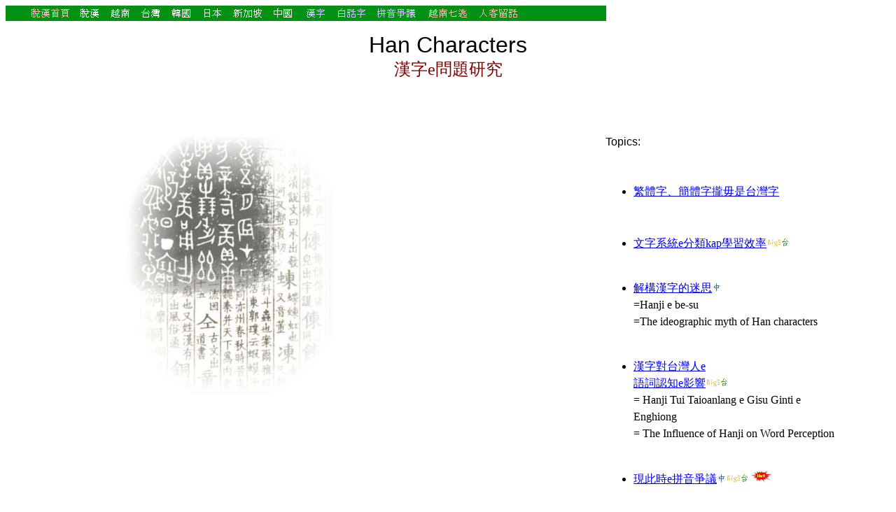

--- FILE ---
content_type: text/html
request_url: http://www.de-han.org/hanji/index.htm
body_size: 2515
content:
<html>

<head>
<meta http-equiv="Content-Type" content="text/html; charset=big5">
<meta http-equiv="Content-Language" content="en-us">
<meta name="GENERATOR" content="Microsoft FrontPage 4.0">
<meta name="ProgId" content="FrontPage.Editor.Document">
<title>Hanji || 漢字e問題研究 || Han characters</title>
</head>

<body>

<p><map name="FPMap0">
<area href="http://www.de-han.org" shape="rect" coords="33, 2, 94, 21">
<area href="http://www.de-han.org/desino" coords="102, 2, 140, 20" shape="rect">
<area href="http://www.de-han.org/vietnam" coords="146, 3, 183, 20" shape="rect">
<area href="http://www.de-han.org/taiwan" shape="rect" coords="189, 2, 225, 21">
<area href="http://www.de-han.org/korea" shape="rect" coords="231, 2, 271, 20">
<area href="http://www.de-han.org/singapore" shape="rect" coords="320, 2, 371, 21">
<area href="http://www.de-han.org/hanji" shape="rect" coords="424, 3, 463, 21">
<area href="http://www.de-han.org/pehoeji" shape="rect" coords="469, 2, 519, 21">
<area href="http://www.de-han.org/pinyin" shape="rect" coords="526, 2, 589, 20">
<area href="http://www.de-han.org/vietnam/travel" shape="rect" coords="598, 3, 667, 21">
<area href="http://homecgi.kimo.com.tw/member/cgi-bin/forum.z?tid=de-han@F1030510941&amp;rand=1030511340&amp;m=S" shape="rect" coords="674, 3, 738, 21"></map><map name="FPMap0">
<area href="http://home.kimo.com.tw/de-han" shape="rect" coords="33, 2, 94, 21">
<area href="http://home.kimo.com.tw/de-han/desino" coords="102, 2, 140, 20" shape="rect">
<area href="http://home.kimo.com.tw/de-han/vietnam" coords="146, 3, 183, 20" shape="rect">
<area href="http://home.kimo.com.tw/de-han/taiwan" shape="rect" coords="189, 2, 225, 21">
<area href="http://home.kimo.com.tw/de-han/korea" shape="rect" coords="231, 2, 271, 20">
<area href="http://home.kimo.com.tw/de-han/singapore" shape="rect" coords="320, 2, 371, 21">
<area href="http://home.kimo.com.tw/de-han/hanji" shape="rect" coords="424, 3, 463, 21">
<area href="http://home.kimo.com.tw/de-han/pehoeji" shape="rect" coords="469, 2, 519, 21">
<area href="http://home.kimo.com.tw/de-han/pinyin" shape="rect" coords="526, 2, 589, 20">
<area href="http://home.kimo.com.tw/de-han/vietnam/travel" shape="rect" coords="598, 3, 667, 21">
<area href="http://homecgi.kimo.com.tw/member/cgi-bin/forum.z?tid=de-han@F1030510941&amp;rand=1030511340&amp;m=S" shape="rect" coords="674, 3, 738, 21"></map><img border="0" src="../graph/circle.jpg" usemap="#FPMap0" width="858" height="22"></p>

<div align="center">
  <center>
  <table border="0" cellpadding="0" cellspacing="0" width="89%" height="554">
    <tr>
      <td align="center" valign="top" colspan="5" width="100%" height="130">
        <p align="center"><font face="Arial" size="6">Han Characters<br>                 
        </font><font size="5" color="#800000">&#28450;&#23383;e&#21839;&#38988;&#30740;&#31350;</font></td>              
    </tr>              
    <tr>              
      <td width="7%" height="18"></td>              
      <td width="2%" height="18"></td>              
      <td width="53%" height="18"></td>              
      <td width="8%" height="18"></td>              
      <td width="30%" height="18"></td>              
    </tr>              
    <tr>              
      <td valign="top" width="7%" height="406"></td>              
      <td width="2%" height="406"></td>              
      <td valign="top" width="53%" height="406"><img border="0" src="graph/hanji.jpg" width="300" height="374"></td>              
      <td width="8%" height="406"></td>              
      <td valign="top" width="30%" height="406">              
        <p><font face="Arial">Topics:</font></p>
        <p>&nbsp;</p>
        <ul>
          <li>
            <p align="left" style="line-height: 150%"><a href="http://www2.twl.ncku.edu.tw/~uibun/act/2009/hanji-poj.doc?storyid=137">繁體字、簡體字攏毋是台灣字</a></p>
          </li>
        </ul>
        <p>&nbsp;</p>
        <ul>              
        <li>              
          <p align="left" style="line-height: 150%"><span style="FONT-FAMILY: 新細明體; FONT-SIZE: 12pt; mso-ascii-font-family: 'Times New Roman'; mso-bidi-font-size: 10.0pt; mso-hansi-font-family: 'Times New Roman'; mso-bidi-font-family: 'Times New Roman'; mso-font-kerning: 1.0pt; mso-ansi-language: EN-US; mso-fareast-language: ZH-TW; mso-bidi-language: AR-SA"><a href="../pehoeji/childish/7.htm#haulut">文字系統</a></span><a href="../pehoeji/childish/7.htm#haulut"><span lang="EN-US" style="FONT-FAMILY: 'Times New Roman'; FONT-SIZE: 12pt; mso-bidi-font-size: 10.0pt; mso-font-kerning: 1.0pt; mso-ansi-language: EN-US; mso-fareast-language: ZH-TW; mso-bidi-language: AR-SA; mso-fareast-font-family: 新細明體">e</span><span style="FONT-FAMILY: 新細明體; FONT-SIZE: 12pt; mso-ascii-font-family: 'Times New Roman'; mso-bidi-font-size: 10.0pt; mso-hansi-font-family: 'Times New Roman'; mso-bidi-font-family: 'Times New Roman'; mso-font-kerning: 1.0pt; mso-ansi-language: EN-US; mso-fareast-language: ZH-TW; mso-bidi-language: AR-SA">分類</span><span lang="EN-US" style="FONT-FAMILY: 'Times New Roman'; FONT-SIZE: 12pt; mso-bidi-font-size: 10.0pt; mso-font-kerning: 1.0pt; mso-ansi-language: EN-US; mso-fareast-language: ZH-TW; mso-bidi-language: AR-SA; mso-fareast-font-family: 新細明體">kap</span><span style="FONT-FAMILY: 新細明體; FONT-SIZE: 12pt; mso-ascii-font-family: 'Times New Roman'; mso-bidi-font-size: 10.0pt; mso-hansi-font-family: 'Times New Roman'; mso-bidi-font-family: 'Times New Roman'; mso-font-kerning: 1.0pt; mso-ansi-language: EN-US; mso-fareast-language: ZH-TW; mso-bidi-language: AR-SA">學習效率</span></a><img border="0" src="../graph/big5t.gif" width="35" height="13"><a href="http://home.kimo.com.tw/de-han/pehoeji/childish/7.htm"><span style="FONT-FAMILY: 新細明體; FONT-SIZE: 12pt; mso-ascii-font-family: 'Times New Roman'; mso-bidi-font-size: 10.0pt; mso-hansi-font-family: 'Times New Roman'; mso-bidi-font-family: 'Times New Roman'; mso-font-kerning: 1.0pt; mso-ansi-language: EN-US; mso-fareast-language: ZH-TW; mso-bidi-language: AR-SA"><br>    
          <br>    
          </span></a>          
        </li>            
        <li>            
          <p align="left" style="line-height: 150%"><a href="chuliau/hanjibesu.htm">解構漢字的迷思</a><img border="0" src="../graph/big5c.gif" width="13" height="13"><br>          
          =Hanji e be-su<br>                 
          =The ideographic myth of Han characters<br>                 
          <br>            
        </li>              
        <li>             
          <p align="left" style="line-height: 150%"><a href="chuliau/ginti/ginti.htm">&#28450;&#23383;&#23565;&#21488;&#28771;&#20154;e<br>             
        &#35486;&#35422;&#35469;&#30693;e&#24433;&#38911;</a><img border="0" src="../graph/big5t.gif" width="35" height="13"><br>             
        = Hanji Tui Taioanlang e Gisu Ginti e Enghiong<br>                    
        = The Influence of Hanji on Word Perception<br>                   
          <br>              
        </li>               
        <li>               
          <p align="left" style="line-height: 150%"><a href="../pinyin/index.htm">現此時e拼音爭議</a><img border="0" src="../graph/big5c.gif" width="13" height="13"><font size="2"><img border="0" src="../graph/big5t.gif" width="35" height="13"></font><img border="0" src="../graph/hotsih.gif" width="31" height="18"><br> 
          <br> 
        </li>              
        <li>               
          <p align="left" style="line-height: 150%"><font size="3"><span style="color: black; font-family: 新細明體; mso-ascii-font-family: Times New Roman"><a href="../pehoeji/lomaji/index.htm">Romanization      
          and language planning in Taiwan</a></span></font><img border="0" src="../graph/eng.gif" width="20" height="18"><font size="2"><img border="0" src="../graph/newsih.gif" width="24" height="10">     
            </font>
          <font size="3"><span style="color: black; font-family: 新細明體; mso-ascii-font-family: Times New Roman"><br>
          = 台灣e羅馬字化e發展</span></font><span style="COLOR: black; FONT-FAMILY: 新細明體; mso-ascii-font-family: Times New Roman"><font size="2"><br>     
          </font><font size="3">= Taioan e Lomaji-hoa e hoattian</font></span><br>          
          <br>     
        </li>             
        <li>             
          <p align="left" style="line-height: 150%"><a href="../taiwan/chuliau/pehoeji.htm">Peh-oe-ji, a Childish Writing               
      ?</a> <img border="0" src="../graph/eng.gif" width="20" height="18"><br>                   
          [<a href="../taiwan/chuliau/pehoeji-v.pdf">PDF 0.5M</a>]<br>              
      = Peh-oe-ji, Gin-a-lang<br>                    
      &nbsp;Sia e Ji?<br>                    
      = <a href="../pehoeji/childish/index.htm"> &#30333;&#35441;&#23383;, &#22237;&#20180;&#20154;&#23531;e&#23383;?</a><img border="0" src="../graph/big5t.gif" width="35" height="13"></li>                    
      </ul>               
    </td>               
    </tr>               
  </table>               
</div>               
<hr>               
<p><a href="../index.htm"><img border="0" src="../graph/titlesm.jpg" width="200" height="70" align="left"></a></p>               
               
<p>&nbsp;</p>               
               
<p align="left"><br>        
<font size="2"><br>        
Best view with IE at 800*600<br>                
Copyright 2000-2002&nbsp; by <a href="../master.htm">Taiwan Buffalo International</a><br>                   
All Rights Reserved<br>                    
Updated <!--webbot bot="Timestamp" S-Type="EDITED" S-Format="%m/%d/%y" startspan -->12/14/02<!--webbot bot="Timestamp" i-CheckSum="12537" endspan --><br>              
</font>                                                 
                                                      
<!--WEBBOT bot="Script" startspan PREVIEW="Site Meter" -->
<script type="text/javascript" language="JavaScript">var site="s12de-hanyahoo"</script>
<script type="text/javascript" language="JavaScript1.2" src="http://s12.sitemeter.com/js/counter.js?site=s12de-hanyahoo">
</script>
<noscript>
<a href="http://s12.sitemeter.com/stats.asp?site=s12de-hanyahoo" target="_top">
<img src="http://s12.sitemeter.com/meter.asp?site=s12de-hanyahoo" alt="Site Meter" border=0></a>
</noscript>
<!-- Copyright (c)2002 Site Meter -->
<!--WEBBOT bot="Script" endspan -->


</p>               
               
<p align="left">&nbsp;</p>               
               
</body>               
               
</html>               
